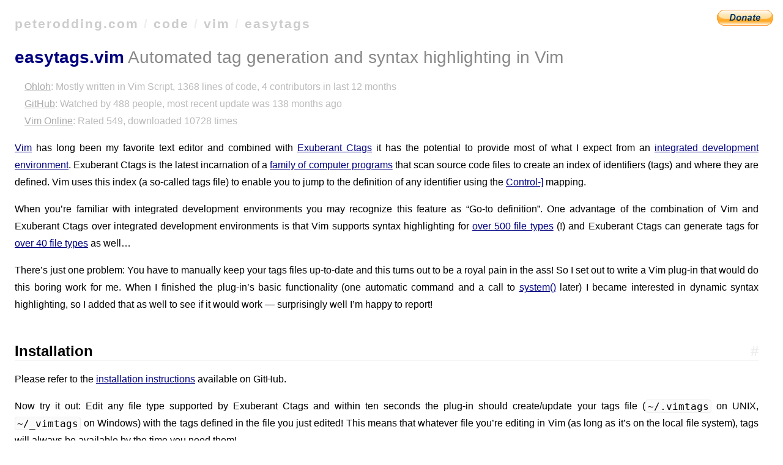

--- FILE ---
content_type: text/html; charset=utf-8
request_url: http://peterodding.com/code/vim/easytags/
body_size: 12467
content:
<!DOCTYPE HTML PUBLIC "-//W3C//DTD HTML 4.01//EN"
"http://www.w3.org/TR/html4/strict.dtd">
<html>
<head>
<title>easytags.vim: Automated tag generation and syntax highlighting in Vim</title>
<meta http-equiv="Content-Type" content="text/html; charset=utf-8">
<link rel="stylesheet" type="text/css" href="//peterodding.com/media/styles/website.css">
<script type="text/javascript" src="//peterodding.com/media/scripts/dates.js"></script>
</head>
<body>
 <p id="breadcrumbs">
  <a href="//peterodding.com/" title=" Back to the homepage ">peterodding.com</a> / 
  <a href="//peterodding.com/code" title=" All my programming projects ">code</a> / 
  <a href="//peterodding.com/code/vim" title=" Extensions for the Vim text editor ">vim</a> / 
  <a href="//peterodding.com/code/vim/easytags" title=" Permanent link to this page ">easytags</a>
 </p>
 <h1 class="project_heading">
  <span class="project_name">easytags.vim</span>
  <span class="project_delimiter">-</span>
  <span class="project_title">Automated tag generation and syntax highlighting in Vim</span>
 </h1>
<ul class="dimmed project_stats" id="project_stats"><li><a href="http://www.ohloh.net/p/vim-easytags">Ohloh</a>: Mostly written in Vim Script, 1368 lines of code, 4 contributors in last 12 months</li>
<li><a href="http://github.com/xolox/vim-easytags">GitHub</a>: Watched by 488 people, most recent update was <span class="relative-date">Wed Jul 01 23:11:07 UTC 2015</span></li>
<li><a href="http://www.vim.org/scripts/script.php?script_id=3114">Vim Online</a>: Rated 549, downloaded 10728 times</li>
</ul>
<p><a href="http://www.vim.org/">Vim</a> has long been my favorite text editor and combined with <a href="http://ctags.sourceforge.net/">Exuberant Ctags</a> it has the potential to provide most of what I expect from an <a href="http://en.wikipedia.org/wiki/Integrated_development_environment">integrated development environment</a>. Exuberant Ctags is the latest incarnation of a <a href="http://en.wikipedia.org/wiki/Ctags">family of computer programs</a> that scan source code files to create an index of identifiers (tags) and where they are defined. Vim uses this index (a so-called tags file) to enable you to jump to the definition of any identifier using the <a href="http://vimdoc.sourceforge.net/htmldoc/tagsrch.html#CTRL-]">Control-&#93;</a> mapping.</p>

<p>When you&#8217;re familiar with integrated development environments you may recognize this feature as &#8220;Go-to definition&#8221;. One advantage of the combination of Vim and Exuberant Ctags over integrated development environments is that Vim supports syntax highlighting for <a href="http://ftp.vim.org/vim/runtime/syntax/">over 500 file types</a> (!) and Exuberant Ctags can generate tags for <a href="http://ctags.sourceforge.net/languages.html">over 40 file types</a> as well&#8230;</p>

<p>There&#8217;s just one problem: You have to manually keep your tags files up-to-date and this turns out to be a royal pain in the ass! So I set out to write a Vim plug-in that would do this boring work for me. When I finished the plug-in&#8217;s basic functionality (one automatic command and a call to <a href="http://vimdoc.sourceforge.net/htmldoc/eval.html#system%28%29">system()</a> later) I became interested in dynamic syntax highlighting, so I added that as well to see if it would work &#8212; surprisingly well I&#8217;m happy to report!</p>

<h2 id="installation">
    <a href="#installation" title="Permanent link to this section" class="anchor">#</a>
    Installation
</h2>

<p>Please refer to the <a href="https://github.com/xolox/vim-easytags/blob/master/INSTALL.md">installation instructions</a> available on GitHub.</p>

<p>Now try it out: Edit any file type supported by Exuberant Ctags and within ten seconds the plug-in should create/update your tags file (<code>~/.vimtags</code> on UNIX, <code>~/_vimtags</code> on Windows) with the tags defined in the file you just edited! This means that whatever file you&#8217;re editing in Vim (as long as it&#8217;s on the local file system), tags will always be available by the time you need them!</p>

<p>Additionally if the file you just opened is an AWK, C#, C, C++, Objective-C, Java, Lua, Perl, PHP, Python, Ruby, Shell, Tcl or Vim source file you should also notice that the function and/or type names defined in the file have been syntax highlighted.</p>

<p>The <code>easytags.vim</code> plug-in is intended to work automatically once it&#8217;s installed, but if you want to change how it works there are several options you can change and commands you can execute from your own mappings and/or automatic commands. These are all documented below.</p>

<p>Note that if the plug-in warns you <code>ctags</code> isn&#8217;t installed you&#8217;ll have to download it from its <a href="http://ctags.sourceforge.net/">homepage</a>, or if you&#8217;re running Debian/Ubuntu you can install it by executing the following shell command:</p>

<pre class="bash" style="font-family:monospace;">$ <span style="color: #c20cb9; font-weight: bold;">sudo</span> <span style="color: #c20cb9; font-weight: bold;">apt-get</span> <span style="color: #c20cb9; font-weight: bold;">install</span> exuberant-ctags</pre>

<h3 id="a_note_about_windows">
    <a href="#a_note_about_windows" title="Permanent link to this section" class="anchor">#</a>
    A note about Windows
</h3>

<p>On Windows the <a href="http://vimdoc.sourceforge.net/htmldoc/eval.html#system%28%29">system()</a> function used by <code>easytags.vim</code> causes a command prompt window to pop up while Exuberant Ctags is executing. If this bothers you then you can install my <a href="http://peterodding.com/code/vim/shell/">shell.vim</a> plug-in which includes a <a href="http://en.wikipedia.org/wiki/Dynamic-link_library">DLL</a> that works around this issue. Once you&#8217;ve installed both plug-ins it should work out of the box! Please let me know if this doesn&#8217;t work for you.</p>

<h2 id="commands">
    <a href="#commands" title="Permanent link to this section" class="anchor">#</a>
    Commands
</h2>

<h3 id="updatetags_command">
    <a href="#updatetags_command" title="Permanent link to this section" class="anchor">#</a>
    The <code>:UpdateTags</code> command
</h3>

<p>This command executes <a href="http://ctags.sourceforge.net/">Exuberant Ctags</a> from inside Vim to update the global tags file defined by <code>g:easytags_file</code>. When no arguments are given the tags for the current file are updated, otherwise the arguments are passed on to <code>ctags</code>. For example when you execute the Vim command <code>:UpdateTags -R ~/.vim</code> (or <code>:UpdateTags -R ~\vimfiles</code> on Windows) the plug-in will execute <code>ctags -R ~/.vim</code> for you (with some additional arguments, see the troubleshooting section &#8220;<code>:HighlightTags</code> only works for the tags file created by <code>:UpdateTags</code>&#8221; for more information).</p>

<p>When you execute this command like <code>:UpdateTags!</code> (including the bang!) then all tags whose files are missing will be filtered from the global tags file.</p>

<p>Note that this command will be executed automatically every once in a while, assuming you haven&#8217;t changed <code>g:easytags_on_cursorhold</code>.</p>

<h3 id="highlighttags_command">
    <a href="#highlighttags_command" title="Permanent link to this section" class="anchor">#</a>
    The <code>:HighlightTags</code> command
</h3>

<p>When you execute this command while editing one of the supported file types (see above) the relevant tags in the current file are highlighted. The tags to highlight are gathered from all tags files known to Vim (through the <a href="http://vimdoc.sourceforge.net/htmldoc/options.html#%27tags%27">&#8216;tags&#8217; option</a>).</p>

<p>Note that this command will be executed automatically every once in a while, assuming you haven&#8217;t changed <code>g:easytags_on_cursorhold</code>.</p>

<h2 id="options">
    <a href="#options" title="Permanent link to this section" class="anchor">#</a>
    Options
</h2>

<p>The easytags plug-in should work out of the box but if you don&#8217;t like the default configuration you can change how it works by setting the variables documented below. Most of these variables can also be changed for specific files by setting a buffer local variable instead of the global variable. For example to disable automatic highlighting (enabled by default) only in Python files you can add the following line to your <a href="http://vimdoc.sourceforge.net/htmldoc/starting.html#vimrc">vimrc script</a>:</p>

<pre class="vim" style="font-family:monospace;"><span style="color: #000000;">:</span><span style="color: #804040;">autocmd</span> <span style="color: #25BB4D;">FileType</span> python <span style="color: #804040;">let</span> b<span style="color: #000000;">:</span>easytags_auto_highlight = <span style="color: #000000; font-weight:bold;">0</span></pre>

<p>Note that buffer local variables always override global variables, so if you want to undo this for a specific file you have to use <a href="http://vimdoc.sourceforge.net/htmldoc/eval.html#:unlet">:unlet</a>:</p>

<pre class="vim" style="font-family:monospace;"><span style="color: #000000;">:</span><span style="color: #804040;">unlet</span> b<span style="color: #000000;">:</span>easytags_auto_highlight</pre>

<h3 id="easytags_cmd_option">
    <a href="#easytags_cmd_option" title="Permanent link to this section" class="anchor">#</a>
    The <code>g:easytags_cmd</code> option
</h3>

<p>The plug-in will try to determine the location where Exuberant Ctags is installed on its own but this might not always work because any given executable named <code>ctags</code> in your <code>$PATH</code> might not in fact be Exuberant Ctags but some older, more primitive <code>ctags</code> implementation which doesn&#8217;t support the same command line options and thus breaks the easytags plug-in. If this is the case you can set the global variable <code>g:easytags_cmd</code> to the location where you&#8217;ve installed Exuberant Ctags, e.g.:</p>

<pre class="vim" style="font-family:monospace;"><span style="color: #000000;">:</span><span style="color: #804040;">let</span> g<span style="color: #000000;">:</span>easytags_cmd = <span style="color: #C5A22D;">'/usr/local/bin/ctags'</span></pre>

<p>If you rely entirely on language-specific configuration and don&#8217;t have a general ctags program, set this to the empty string.</p>

<h3 id="easytags_opts_option">
    <a href="#easytags_opts_option" title="Permanent link to this section" class="anchor">#</a>
    The <code>g:easytags_opts</code> option
</h3>

<p>If you need to pass custom command line option(s) to the program specified by <code>g:easytags_cmd</code> you can set this option to a list of strings to be passed to Exuberant Ctags. Make sure to only use options that are valid in any context, for example the concatenation of <code>g:easytags_cmd</code>, <code>g:easytags_opts</code> and <code>--list-languages</code> should work as expected. Here&#8217;s an example:</p>

<pre class="vim" style="font-family:monospace;"><span style="color: #000000;">:</span><span style="color: #804040;">let</span> g<span style="color: #000000;">:</span>easytags_opts = <span style="color: #000000;">&#91;</span><span style="color: #C5A22D;">'--options=$VIM<span style="">\c</span>tags<span style="">\c</span>tags.cnf'</span><span style="color: #000000;">&#93;</span></pre>

<p>The example above (based on <a href="https://github.com/xolox/vim-easytags/issues/98">issue 98</a>) overrides the location of Exuberant Ctags&#8217; configuration file. As you can see the command line option(s) may contain environment variables, these will be expanded before passing the options to Exuberant Ctags (to make sure it works in all environments).</p>

<h3 id="easytags_async_option">
    <a href="#easytags_async_option" title="Permanent link to this section" class="anchor">#</a>
    The <code>g:easytags_async</code> option
</h3>

<p>By default vim-easytags runs Exuberant Ctags and updates your tags file in the foreground, blocking Vim in the process. As your tags files get larger this becomes more annoying. It has been the number one complaint about vim-easytags since I published the first release online.</p>

<p>In version 3.5 of the vim-easytags plug-in support for asynchronous tags file updates was added. It&#8217;s not enabled by default yet because I want to make sure I&#8217;m not breaking the plug-in for the majority of users. However after I&#8217;ve gathered some feedback I definitely want to make this the default mode.</p>

<p>By setting this option to true (1) you enable asynchronous tags file updates. Good luck! ;-)</p>

<p>Note that asynchronous updates on Windows currently require the installation of my <a href="http://peterodding.com/code/vim/shell/">vim-shell</a> plug-in (for obscure technical reasons that I want to fix but don&#8217;t know how yet).</p>

<h3 id="easytags_syntax_keyword_option">
    <a href="#easytags_syntax_keyword_option" title="Permanent link to this section" class="anchor">#</a>
    The <code>g:easytags_syntax_keyword</code> option
</h3>

<p>When you look into how the dynamic syntax highlighting in the vim-easytags plug-in works you&#8217;ll realize that vim-easytags is really abusing Vim&#8217;s syntax highlighting engine. This can cause Vim to slow down to a crawl, depending on how big your tags files are. To make things worse in Vim 7.4 a new regex engine was introduced which exacerbates the problem (the patterns generated by vim-easytags bring out the worst of the new regex engine).</p>

<p>Since version 3.6 the vim-easytags plug-in tries to squeeze as much performance as possible out of Vim by using keyword highlighting where this is possible without sacrificing accuracy. If your Vim&#8217;s syntax highlighting is still too slow you can add the following to your <a href="http://vimdoc.sourceforge.net/htmldoc/starting.html#vimrc">vimrc script</a>:</p>

<pre><code>let g:easytags_syntax_keyword = 'always'
</code></pre>

<p>The default value of this option is &#8216;auto&#8217; which means to use keyword highlighting where this is possible without sacrificing accuracy. By changing it to &#8216;always&#8217; you&#8217;re telling vim-easytags to sacrifice accuracy in order to gain performance. Try it out and see what works best for you.</p>

<p>Please note that right now this &#8216;feature&#8217; is not integrated with the &#8220;accelerated Python syntax highlighting&#8221; feature, because I&#8217;m considering ripping that out and replacing it with a <em>fast</em> Vim script implementation.</p>

<h3 id="easytags_languages_option">
    <a href="#easytags_languages_option" title="Permanent link to this section" class="anchor">#</a>
    The <code>g:easytags_languages</code> option
</h3>

<p>Exuberant Ctags supports many languages and can be extended via regular expression patterns, but for some languages separate tools with ctags-compatible output exist (e.g. <a href="https://npmjs.org/package/jsctags">jsctags</a> for Javascript). To use these, the executable and its arguments must be configured:</p>

<pre><code>let g:easytags_languages = {
\   'language': {
\     'cmd': g:easytags_cmd,
\       'args': [],
\       'fileoutput_opt': '-f',
\       'stdout_opt': '-f-',
\       'recurse_flag': '-R'
\   }
\}
</code></pre>

<p>Each key is a special language definition. The key is a Vim file type in lowercase. The above snippet shows the defaults; you only need to specify options that differ.</p>

<h3 id="easytags_file_option">
    <a href="#easytags_file_option" title="Permanent link to this section" class="anchor">#</a>
    The <code>g:easytags_file</code> option
</h3>

<p>As mentioned above the plug-in will store your tags in <code>~/.vimtags</code> on UNIX and <code>~/_vimtags</code> on Windows. To change the location of this file, set the global variable <code>g:easytags_file</code>, e.g.:</p>

<pre class="vim" style="font-family:monospace;"><span style="color: #000000;">:</span><span style="color: #804040;">let</span> g<span style="color: #000000;">:</span>easytags_file = <span style="color: #C5A22D;">'~/.vim/tags'</span></pre>

<p>A leading <code>~</code> in the <code>g:easytags_file</code> variable is expanded to your current home directory (<code>$HOME</code> on UNIX, <code>%USERPROFILE%</code> on Windows).</p>

<h3 id="easytags_dynamic_files_option">
    <a href="#easytags_dynamic_files_option" title="Permanent link to this section" class="anchor">#</a>
    The <code>g:easytags_dynamic_files</code> option
</h3>

<p>By default <code>:UpdateTags</code> only writes to the global tags file, but it can be configured to look for project specific tags files by adding the following lines to your <a href="http://vimdoc.sourceforge.net/htmldoc/starting.html#vimrc">vimrc script</a>:</p>

<pre class="vim" style="font-family:monospace;"><span style="color: #000000;">:</span><span style="color: #804040;">set</span> <span style="color: #668080;">tags</span>=<span style="color: #000000;">./</span><span style="color: #668080;">tags</span>;
<span style="color: #000000;">:</span><span style="color: #804040;">let</span> g<span style="color: #000000;">:</span>easytags_dynamic_files = <span style="color: #000000; font-weight:bold;">1</span></pre>

<p>You can change the name of the tags file, the important thing is that it&#8217;s relative to your working directory or the buffer (using a leading <code>./</code>). When <code>g:easytags_dynamic_files</code> is set to 1 the easytags plug-in will write to the first existing tags file seen by Vim (based on the <a href="http://vimdoc.sourceforge.net/htmldoc/options.html#%27tags%27">&#8216;tags&#8217; option</a>). In other words: If a project specific tags file is found it will be used, otherwise the plug-in falls back to the global tags file (or a file type specific tags file).</p>

<p>If you set <code>g:easytags_dynamic_files</code> to 2 the easytags plug-in will automatically create a project specific tags file based on the first name in the <a href="http://vimdoc.sourceforge.net/htmldoc/options.html#%27tags%27">&#8216;tags&#8217; option</a>. In this mode the global tags file and/or file type specific tags files are only used for directories where you don&#8217;t have write permissions.</p>

<p>When you set <code>g:easytags_dynamic_files</code> to 2 new tags files are created in the same directory as the file you&#8217;re editing. If you want the tags files to be created in your working directory instead then change Vim&#8217;s <a href="http://vimdoc.sourceforge.net/htmldoc/options.html#'cpoptions'">&#8216;cpoptions&#8217; option</a> to include the lowercase letter &#8216;d&#8217;.</p>

<p>The <a href="http://vimdoc.sourceforge.net/htmldoc/options.html#%27tags%27">&#8216;tags&#8217; option</a> is reevaluated each time the plug-in runs, so which tags file is selected can differ depending on the buffer and working directory.</p>

<h3 id="easytags_by_filetype_option">
    <a href="#easytags_by_filetype_option" title="Permanent link to this section" class="anchor">#</a>
    The <code>g:easytags_by_filetype</code> option
</h3>

<p>By default all tags are stored in a global tags file. When the tags file grows beyond a certain size Vim will be slowed down by the easytags plug-in because it has to read and process a large number of tags very frequently.</p>

<p>To avoid this problem you can set <code>g:easytags_by_filetype</code> to the path of an existing directory. The easytags plug-in will create separate tags files for each file type in the configured directory. These tags files are automatically registered by the easytags plug-in when the file type of a buffer is set.</p>

<p>Note that the <code>g:easytags_dynamic_files</code> option takes precedence over this option.</p>

<p>If you already have a global tags file you can create file type specific tags files from the global tags file using the command <code>:TagsByFileType</code>.</p>

<h3 id="easytags_events_option">
    <a href="#easytags_events_option" title="Permanent link to this section" class="anchor">#</a>
    The <code>g:easytags_events</code> option
</h3>

<p>This option can be used to customize the events that trigger the automatic updating and highlighting performed by the easytags plug-in. The <code>g:easytags_always_enabled</code> and <code>g:easytags_on_cursorhold</code> options are more user friendly but limited ways to accomplish the same thing.</p>

<p>Here&#8217;s an example: Say you want the easytags plug-in to automatically update &amp; highlight tags for the current file right after you save the file. You can accomplish this by adding the following line to your <a href="http://vimdoc.sourceforge.net/htmldoc/starting.html#vimrc">vimrc script</a>:</p>

<pre class="vim" style="font-family:monospace;"><span style="color: #000000;">:</span><span style="color: #804040;">let</span> g<span style="color: #000000;">:</span>easytags_events = <span style="color: #000000;">&#91;</span><span style="color: #C5A22D;">'BufWritePost'</span><span style="color: #000000;">&#93;</span></pre>

<p>Note that if you set <code>g:easytags_events</code> in your <a href="http://vimdoc.sourceforge.net/htmldoc/starting.html#vimrc">vimrc script</a>, the values of the options <code>g:easytags_always_enabled</code> and <code>g:easytags_on_cursorhold</code> will be ignored completely.</p>

<h3 id="easytags_always_enabled_option">
    <a href="#easytags_always_enabled_option" title="Permanent link to this section" class="anchor">#</a>
    The <code>g:easytags_always_enabled</code> option
</h3>

<p>By default the plug-in automatically generates and highlights tags when you stop typing for a few seconds (this works using the <a href="http://vimdoc.sourceforge.net/htmldoc/autocmd.html#CursorHold">CursorHold</a> automatic command). This means that when you edit a file, the dynamic highlighting won&#8217;t appear until you pause for a moment. If you don&#8217;t like this you can configure the plug-in to always enable dynamic highlighting:</p>

<pre class="vim" style="font-family:monospace;"><span style="color: #000000;">:</span><span style="color: #804040;">let</span> g<span style="color: #000000;">:</span>easytags_always_enabled = <span style="color: #000000; font-weight:bold;">1</span></pre>

<p>Be warned that after setting this option you&#8217;ll probably notice why it&#8217;s disabled by default: Every time you edit a file in Vim, the plug-in will first run Exuberant Ctags and then highlight the tags, and this slows Vim down quite a lot. To make this less of a problem you can use the <code>g:easytags_async</code> option.</p>

<p>Note: If you change this option it won&#8217;t apply until you restart Vim, so you&#8217;ll have to set this option in your <a href="http://vimdoc.sourceforge.net/htmldoc/starting.html#vimrc">vimrc script</a>.</p>

<h3 id="easytags_on_cursorhold_option">
    <a href="#easytags_on_cursorhold_option" title="Permanent link to this section" class="anchor">#</a>
    The <code>g:easytags_on_cursorhold</code> option
</h3>

<p>As I explained above the plug-in by default doesn&#8217;t update or highlight your tags until you stop typing for a moment. The plug-in tries hard to do the least amount of work possible in this break but it might still interrupt your workflow. If it does you can disable the periodic update:</p>

<pre class="vim" style="font-family:monospace;"><span style="color: #000000;">:</span><span style="color: #804040;">let</span> g<span style="color: #000000;">:</span>easytags_on_cursorhold = <span style="color: #000000; font-weight:bold;">0</span></pre>

<p>Note: Like the <code>g:easytags_always_enabled</code> option, if you change this option it won&#8217;t apply until you restart Vim, so you&#8217;ll have to set this option in your <a href="http://vimdoc.sourceforge.net/htmldoc/starting.html#vimrc">vimrc script</a>.</p>

<h3 id="easytags_updatetime_min_option">
    <a href="#easytags_updatetime_min_option" title="Permanent link to this section" class="anchor">#</a>
    The <code>g:easytags_updatetime_min</code> option
</h3>

<p>Vim&#8217;s <a href="http://vimdoc.sourceforge.net/htmldoc/options.html#'updatetime'">&#8216;updatetime&#8217;</a> option controls how often the easytags plug-in is automatically executed. A lot of popular Vim plug-ins manipulate this option to control how often they are called. Unfortunately some of those plug-ins set <a href="http://vimdoc.sourceforge.net/htmldoc/options.html#'updatetime'">&#8216;updatetime&#8217;</a> to a very low value (less than a second) and this can break the easytags plug-in. Because of this the easytags plug-in compensates by keeping track of when it was last executed.</p>

<p>The default value of Vim&#8217;s <a href="http://vimdoc.sourceforge.net/htmldoc/options.html#'updatetime'">&#8216;updatetime</a> option <em>and</em> the <code>g:easytags_updatetime_min</code> option is 4000 milliseconds (4 seconds).</p>

<p>If you know what you&#8217;re doing and you really want the easytags plug-in to be executed more than once every 4 seconds you can lower the minimum acceptable updatetime by setting <code>g:easytags_updatetime_min</code> to the number of milliseconds (an integer).</p>

<p>Note that although <code>g:easytags_updatetime_min</code> counts in milliseconds, the easytags plug-in does not support subsecond granularity because it is limited by Vim&#8217;s <a href="http://vimdoc.sourceforge.net/htmldoc/eval.html#localtime()">localtime()</a> function which has one-second resolution.</p>

<h3 id="easytags_auto_update_option">
    <a href="#easytags_auto_update_option" title="Permanent link to this section" class="anchor">#</a>
    The <code>g:easytags_auto_update</code> option
</h3>

<p>By default the plug-in automatically updates and highlights your tags when you stop typing for a moment. If you want to disable automatic updating while keeping automatic highlighting enabled you can set this option to false:</p>

<pre class="vim" style="font-family:monospace;"><span style="color: #000000;">:</span><span style="color: #804040;">let</span> g<span style="color: #000000;">:</span>easytags_auto_update = <span style="color: #000000; font-weight:bold;">0</span></pre>

<p>This disables all <em>automatic</em> tags file updates (regardless of how they were enabled) where automatic means <em>initiated by a Vim automatic command</em>.</p>

<h3 id="easytags_auto_highlight_option">
    <a href="#easytags_auto_highlight_option" title="Permanent link to this section" class="anchor">#</a>
    The <code>g:easytags_auto_highlight</code> option
</h3>

<p>By default the plug-in automatically updates and highlights your tags when you stop typing for a moment. If you want to disable automatic highlighting while keeping automatic updating enabled you can set this option to false:</p>

<pre class="vim" style="font-family:monospace;"><span style="color: #000000;">:</span><span style="color: #804040;">let</span> g<span style="color: #000000;">:</span>easytags_auto_highlight = <span style="color: #000000; font-weight:bold;">0</span></pre>

<p>This disables all <em>automatic</em> tags highlighting (regardless of how it was enabled) where automatic means <em>initiated by a Vim automatic command</em>.</p>

<h3 id="easytags_autorecurse_option">
    <a href="#easytags_autorecurse_option" title="Permanent link to this section" class="anchor">#</a>
    The <code>g:easytags_autorecurse</code> option
</h3>

<p>When the <code>:UpdateTags</code> command is executed automatically or without arguments, it defaults to updating just the tags for the current file. If you&#8217;d rather have it recursively scan everything below the directory of the current file then set this option to true (1):</p>

<pre class="vim" style="font-family:monospace;"><span style="color: #000000;">:</span><span style="color: #804040;">let</span> g<span style="color: #000000;">:</span>easytags_autorecurse = <span style="color: #000000; font-weight:bold;">1</span></pre>

<p>You have to explicitly enable this option because it should only be used while navigating around small directory trees. Imagine always having this option enabled and then having to edit a file in e.g. the root of your home directory: The <code>easytags.vim</code> plug-in would freeze Vim for a long time while you&#8217;d have to wait for Exuberant Ctags to scan thousands of files&#8230;</p>

<p>Note that when you enable this option the <code>easytags.vim</code> plug-in might ignore other options like <code>g:easytags_resolve_links</code>. This is an implementation detail which I intend to fix.</p>

<h3 id="easytags_include_members_option">
    <a href="#easytags_include_members_option" title="Permanent link to this section" class="anchor">#</a>
    The <code>g:easytags_include_members</code> option
</h3>

<p>Exuberant Ctags knows how to generate tags for struct/class members in C++ and Java source code but doesn&#8217;t do so by default because it can more than double the size of your tags files, thus taking much longer to read/write the tags file. When you enable the <code>g:easytags_include_members</code> option from your <a href="http://vimdoc.sourceforge.net/htmldoc/starting.html#vimrc">vimrc script</a> (before the <code>easytags.vim</code> plug-in is loaded):</p>

<pre class="vim" style="font-family:monospace;"><span style="color: #000000;">:</span><span style="color: #804040;">let</span> g<span style="color: #000000;">:</span>easytags_include_members = <span style="color: #000000; font-weight:bold;">1</span></pre>

<p>Exuberant Ctags will be instructed to include struct/class members using the <code>--extra=+q</code> command line argument and the <code>easytags.vim</code> plug-in will highlight them using the <code>cMember</code> highlighting group. Because most color schemes don&#8217;t distinguish the <a href="http://vimdoc.sourceforge.net/htmldoc/syntax.html#group-name">Identifier and Type</a> highlighting groups all members will now probably look like type definitions. You can change that by executing either of the following Vim commands (from your vimrc script, a file type plug-in, etc.):</p>

<pre class="vim" style="font-family:monospace;"><span style="color: #adadad; font-style: italic;">&quot; If you like one of the existing styles you can link them:</span>
<span style="color: #804040;">highlight</span> link cMember Special<span style="color: #adadad; font-style: italic;">
&nbsp;
&quot; You can also define your own style if you want:</span>
<span style="color: #804040;">highlight</span> cMember gui=italic</pre>

<h3 id="easytags_resolve_links_option">
    <a href="#easytags_resolve_links_option" title="Permanent link to this section" class="anchor">#</a>
    The <code>g:easytags_resolve_links</code> option
</h3>

<p>UNIX has <a href="http://en.wikipedia.org/wiki/Symbolic_link">symbolic links</a> and <a href="http://en.wikipedia.org/wiki/Hard_link">hard links</a>, both of which conflict with the concept of having one unique location for every identifier. With regards to hard links there&#8217;s not much anyone can do, but because I use symbolic links quite a lot I&#8217;ve added this option. It&#8217;s disabled by default since it has a small performance impact and might not do what unknowing users expect it to: When you enable this option the plug-in will resolve symbolic links in pathnames, which means your tags file will only contain entries with <a href="http://en.wikipedia.org/wiki/Canonicalization">canonical pathnames</a>. To enable this option (which I strongly suggest doing when you run UNIX and use symbolic links) execute the following Vim command:</p>

<pre class="vim" style="font-family:monospace;"><span style="color: #000000;">:</span><span style="color: #804040;">let</span> g<span style="color: #000000;">:</span>easytags_resolve_links = <span style="color: #000000; font-weight:bold;">1</span></pre>

<h3 id="easytags_suppress_ctags_warning_option">
    <a href="#easytags_suppress_ctags_warning_option" title="Permanent link to this section" class="anchor">#</a>
    The <code>g:easytags_suppress_ctags_warning</code> option
</h3>

<p>If this is set and not false, it will suppress the warning on startup if ctags is not found or not recent enough.</p>

<pre class="vim" style="font-family:monospace;"><span style="color: #000000;">:</span><span style="color: #804040;">let</span> g<span style="color: #000000;">:</span>easytags_suppress_ctags_warning = <span style="color: #000000; font-weight:bold;">1</span></pre>

<h3 id="easytags_suppress_report_option">
    <a href="#easytags_suppress_report_option" title="Permanent link to this section" class="anchor">#</a>
    The <code>g:easytags_suppress_report</code> option
</h3>

<p>If this is set and not false, it will suppress the report displayed on tag updates.</p>

<pre class="vim" style="font-family:monospace;"><span style="color: #000000;">:</span><span style="color: #804040;">let</span> g<span style="color: #000000;">:</span>easytags_suppress_report = <span style="color: #000000; font-weight:bold;">1</span></pre>

<h2 id="customizing_easytags_plugin">
    <a href="#customizing_easytags_plugin" title="Permanent link to this section" class="anchor">#</a>
    Customizing the easytags plug-in
</h2>

<p>Advanced users may wish to customize how the easytags plug-in works beyond the point of changing configuration defaults. This section contains some hints about this. If you have suggestions, please feel free to submit them.</p>

<h3 id="passing_custom_command_line_arguments_to_exuberant_ctags">
    <a href="#passing_custom_command_line_arguments_to_exuberant_ctags" title="Permanent link to this section" class="anchor">#</a>
    Passing custom command line arguments to Exuberant Ctags
</h3>

<p>You may want to run Exuberant Ctags with specific command line options, for example the <a href="http://www.vim.org/scripts/script.php?script_id=1764">code_complete</a> plug-in requires the signature field to be present. To do this you can create a configuration file for Exuberant Ctags, e.g. <code>~/.ctags</code> on UNIX or <code>%USERPROFILE%\ctags.cnf</code> on Windows. The file should contain one command line option per line. See the <a href="http://ctags.sourceforge.net/ctags.html#FILES">Exuberant Ctags manual</a> for details.</p>

<h3 id="update_and_highlight_tags_immediately_after_save">
    <a href="#update_and_highlight_tags_immediately_after_save" title="Permanent link to this section" class="anchor">#</a>
    Update &amp; highlight tags immediately after save
</h3>

<p>By default the easytags plug-in automatically updates &amp; highlights tags for the current file after several seconds of inactivity. This is done to prevent the easytags plug-in from interrupting your workflow.</p>

<p>If you want the easytags plug-in to automatically update &amp; highlight tags for the current file right after you save the file, you can add the following line to your <a href="http://vimdoc.sourceforge.net/htmldoc/starting.html#vimrc">vimrc script</a>:</p>

<pre class="vim" style="font-family:monospace;"><span style="color: #000000;">:</span><span style="color: #804040;">let</span> g<span style="color: #000000;">:</span>easytags_events = <span style="color: #000000;">&#91;</span><span style="color: #C5A22D;">'BufWritePost'</span><span style="color: #000000;">&#93;</span></pre>

<h3 id="how_to_customize_highlighting_colors">
    <a href="#how_to_customize_highlighting_colors" title="Permanent link to this section" class="anchor">#</a>
    How to customize the highlighting colors?
</h3>

<p>The easytags plug-in defines new highlighting groups for dynamically highlighted tags. These groups are linked to Vim&#8217;s default groups so that they&#8217;re colored out of the box, but if you want you can change the styles. To do so use a <code>highlight</code> command such as the ones given a few paragraphs back. Of course you&#8217;ll need to change the group name. Here are the group names used by the easytags plug-in:</p>

<ul>
<li><strong>AWK</strong>: <code>awkFunctionTag</code></li>
<li><strong>C#:</strong> <code>csClassOrStructTag</code>, <code>csMethodTag</code></li>
<li><strong>C, C++, Objective C:</strong> <code>cTypeTag</code>, <code>cEnumTag</code>, <code>cPreProcTag</code>, <code>cFunctionTag</code>, <code>cMemberTag</code></li>
<li><strong>Java:</strong> <code>javaClassTag</code>, <code>javaInterfaceTag</code>, <code>javaMethodTag</code></li>
<li><strong>Lua:</strong> <code>luaFuncTag</code></li>
<li><strong>Perl:</strong> <code>perlFunctionTag</code></li>
<li><strong>PHP:</strong> <code>phpFunctionsTag</code>, <code>phpClassesTag</code></li>
<li><strong>Python:</strong> <code>pythonFunctionTag</code>, <code>pythonMethodTag</code>, <code>pythonClassTag</code></li>
<li><strong>Ruby:</strong> <code>rubyModuleNameTag</code>, <code>rubyClassNameTag</code>, <code>rubyMethodNameTag</code></li>
<li><strong>Shell</strong>: <code>shFunctionTag</code></li>
<li><strong>Tcl</strong>: <code>tclCommandTag</code></li>
<li><strong>Vim:</strong> <code>vimAutoGroupTag</code>, <code>vimCommandTag</code>, <code>vimFuncNameTag</code>, <code>vimScriptFuncNameTag</code></li>
</ul>

<p>As you can see each of these names ends in <code>Tag</code> to avoid conflicts with the syntax modes shipped with Vim. And about the singular/plural confusion: I&#8217;ve tried to match the existing highlighting groups defined by popular syntax modes (except of course for the <code>Tag</code> suffix).</p>

<h2 id="faster_syntax_highlighting_using_python">
    <a href="#faster_syntax_highlighting_using_python" title="Permanent link to this section" class="anchor">#</a>
    Faster syntax highlighting using Python
</h2>

<p>The Vim script implementation of dynamic syntax highlighting is quite slow on large tags files. When the Python Interface to Vim is enabled the easytags plug-in will therefor automatically use a Python script that performs dynamic syntax highlighting about twice as fast as the Vim script implementation. The following options are available to change the default configuration.</p>

<h3 id="easytags_python_enabled_option">
    <a href="#easytags_python_enabled_option" title="Permanent link to this section" class="anchor">#</a>
    The <code>g:easytags_python_enabled</code> option
</h3>

<p>To disable the Python implementation of dynamic syntax highlighting you can set this option to false (0).</p>

<h3 id="easytags_python_script_option">
    <a href="#easytags_python_script_option" title="Permanent link to this section" class="anchor">#</a>
    The <code>g:easytags_python_script</code> option
</h3>

<p>This option defines the pathname of the script that contains the Python implementation of dynamic syntax highlighting.</p>

<h2 id="troubleshooting">
    <a href="#troubleshooting" title="Permanent link to this section" class="anchor">#</a>
    Troubleshooting
</h2>

<h2 id="vimeasytags_is_slow">
    <a href="#vimeasytags_is_slow" title="Permanent link to this section" class="anchor">#</a>
    vim-easytags is slow!
</h2>

<p>Yes, I know. I&#8217;m trying to make it faster but that&#8217;s far from trivial. In the process of trying to speed up vim-easytags I&#8217;ve added reporting of elapsed time in several ways. If Vim seems very slow and you suspect this plug-in might be the one to blame, increase Vim&#8217;s verbosity level:</p>

<pre class="vim" style="font-family:monospace;"><span style="color: #000000;">:</span><span style="color: #804040;">set</span> <span style="color: #668080;">vbs</span>=<span style="color: #000000; font-weight:bold;">1</span></pre>

<p>Every time the plug-in executes it will time how long the execution takes and add the results to Vim&#8217;s message history, which you can view by executing the <a href="http://vimdoc.sourceforge.net/htmldoc/message.html#:messages">:messages</a> command. If you want a more fine grained impression of the time spent by vim-easytags on various operations you can call the <code>xolox#easytags#why_so_slow()</code> function:</p>

<pre class="vim" style="font-family:monospace;"><span style="color: #000000;">:</span><span style="color: #804040;">call</span> xolox#easytags#why_so_slow<span style="color: #000000;">&#40;</span><span style="color: #000000;">&#41;</span>
easytags<span style="color: #000000;">.</span>vim 3<span style="color: #000000;">.</span>6<span style="color: #000000;">.</span>4<span style="color: #000000;">:</span> Timings since you started Vim<span style="color: #000000;">:</span>
 <span style="color: #000000;">-</span> <span style="color: #000000; font-weight:bold;">0.094937</span> seconds updating <span style="color: #668080;">tags</span>
 <span style="color: #000000;">-</span> <span style="color: #000000; font-weight:bold;">1.850201</span> seconds highlighting <span style="color: #668080;">tags</span>
 <span style="color: #000000;">-</span> <span style="color: #000000; font-weight:bold;">0.035167</span> seconds highlighting <span style="color: #668080;">tags</span> using <span style="color: #C5A22D;">':syntax match'</span><span style="color: #000000;">&#41;</span>
 <span style="color: #000000;">-</span> <span style="color: #000000; font-weight:bold;">0.493910</span> seconds highlighting <span style="color: #668080;">tags</span> using <span style="color: #C5A22D;">':syntax keyword'</span><span style="color: #000000;">&#41;</span>
 <span style="color: #000000;">-</span> <span style="color: #000000; font-weight:bold;">0.413160</span> seconds filtering <span style="color: #668080;">tags</span> <span style="color: #804040;">for</span> highlighting <span style="color: #000000;">&#40;</span>stage <span style="color: #000000; font-weight:bold;">1</span><span style="color: #000000;">&#41;</span>
 <span style="color: #000000;">-</span> <span style="color: #000000; font-weight:bold;">0.141747</span> seconds filtering <span style="color: #668080;">tags</span> <span style="color: #804040;">for</span> highlighting <span style="color: #000000;">&#40;</span>stage <span style="color: #000000; font-weight:bold;">2</span><span style="color: #000000;">&#41;</span></pre>

<h3 id="highlighttags_only_works_for_tags_file_created_by_updatetags">
    <a href="#highlighttags_only_works_for_tags_file_created_by_updatetags" title="Permanent link to this section" class="anchor">#</a>
    <code>:HighlightTags</code> only works for the tags file created by <code>:UpdateTags</code>
</h3>

<p>If you want to create tags files and have their tags highlighted by the <code>easytags.vim</code> plug-in then you&#8217;ll have to create the tags file with certain arguments to Exuberant Ctags:</p>

<pre class="bash" style="font-family:monospace;">$ <span style="color: #c20cb9; font-weight: bold;">ctags</span> <span style="color: #660033;">--fields</span>=+l <span style="color: #660033;">--c-kinds</span>=+p --c++-kinds=+p ...</pre>

<p>The <code>--fields=+l</code> argument makes sure that Exuberant Ctags includes a <code>language:...</code> property with each entry in the tags file. This is required by the <code>:HighlightTags</code> command so it can filter tags by their file type. The other two arguments make sure Exuberant Ctags generates tags for function prototypes in C/C++ source code.</p>

<p>If you have the <code>g:easytags_include_members</code> option enabled (its off by default) then you&#8217;ll also need to add the <code>--extra=+q</code> argument so that Exuberant Ctags generates tags for structure/class members.</p>

<h3 id="plugin_complains_that_exuberant_ctags_isnt_installed">
    <a href="#plugin_complains_that_exuberant_ctags_isnt_installed" title="Permanent link to this section" class="anchor">#</a>
    The plug-in complains that Exuberant Ctags isn&#8217;t installed
</h3>

<p>After a Mac OS X user found out the hard way that the <code>ctags</code> executable isn&#8217;t always Exuberant Ctags and we spend a few hours debugging the problem I added proper version detection: The plug-in executes <code>ctags --version</code> when Vim is started to verify that Exuberant Ctags 5.5 or newer is installed. If it isn&#8217;t Vim will show the following message on startup:</p>

<pre><code>easytags.vim: Plug-in not loaded because Exuberant Ctags isn't installed!
Please download &amp; install Exuberant Ctags from http://ctags.sf.net
</code></pre>

<p>If the installed Exuberant Ctags version is too old the plug-in will complain:</p>

<pre><code>easytags.vim: Plug-in not loaded because Exuberant Ctags 5.5
or newer is required while you have version %s installed!
</code></pre>

<p>If you have the right version of Exuberant Ctags installed but the plug-in still complains, try executing the following command from inside Vim:</p>

<pre class="vim" style="font-family:monospace;"><span style="color: #000000;">:!</span>which ctags</pre>

<p>If this doesn&#8217;t print the location where you installed Exuberant Ctags it means your system already had a <code>ctags</code> executable but it isn&#8217;t compatible with Exuberant Ctags 5.5 and you&#8217;ll need to set the <code>g:easytags_cmd</code> option (see above) so the plug-in knows which <code>ctags</code> to run.</p>

<h3 id="vim_locks_up_while_plugin_is_running">
    <a href="#vim_locks_up_while_plugin_is_running" title="Permanent link to this section" class="anchor">#</a>
    Vim locks up while the plug-in is running
</h3>

<p>Once or twice now in several years I&#8217;ve experienced Exuberant Ctags getting into an infinite loop when given garbage input. In my case this happened by accident a few days ago :-|. Because my plug-in executes <code>ctags</code> in the foreground this will block Vim indefinitely! If this happens you might be able to kill <code>ctags</code> by pressing <a href="http://vimdoc.sourceforge.net/htmldoc/pattern.html#CTRL-C">Control-C</a> but if that doesn&#8217;t work you can also kill it without stopping Vim using a task manager or the <code>pkill</code> command (available on most UNIX systems):</p>

<pre class="bash" style="font-family:monospace;">$ <span style="color: #c20cb9; font-weight: bold;">pkill</span> <span style="color: #660033;">-KILL</span> <span style="color: #c20cb9; font-weight: bold;">ctags</span></pre>

<h3 id="failed_to_highlight_tags_because_pattern_is_too_big">
    <a href="#failed_to_highlight_tags_because_pattern_is_too_big" title="Permanent link to this section" class="anchor">#</a>
    Failed to highlight tags because pattern is too big!
</h3>

<p>If the <code>easytags.vim</code> plug-in fails to highlight your tags and the error message mentions that the pattern is too big, your tags file has grown too large for Vim to be able to highlight all tagged identifiers! I&#8217;ve had this happen to me with 50 KB patterns because I added most of the headers in <code>/usr/include/</code> to my tags file. Internally Vim raises the error <a href="http://vimdoc.sourceforge.net/htmldoc/message.html#E339">E339: Pattern too long</a> and unfortunately the only way to avoid this problem once it occurs is to reduce the number of tagged identifiers&#8230;</p>

<p>In my case the solution was to move most of the tags from <code>/usr/include/</code> over to project specific tags files which are automatically loaded by Vim when I edit files in different projects because I&#8217;ve set the <a href="http://vimdoc.sourceforge.net/htmldoc/options.html#%27tags%27">&#8216;tags&#8217; option</a> as follows:</p>

<pre class="vim" style="font-family:monospace;"><span style="color: #000000;">:</span><span style="color: #804040;">set</span> <span style="color: #668080;">tags</span>=<span style="color: #000000;">./.</span><span style="color: #668080;">tags</span>;,<span style="color: #000000;">~/.</span>vimtags</pre>

<p>Once you&#8217;ve executed the above command, Vim will automatically look for a file named <code>.tags</code> in the directory of the current file. Because of the <code>;</code> Vim also recurses upwards so that you can nest files arbitrarily deep under your project directories.</p>

<h3 id="plugin_doesnt_seem_to_work_in_cygwin">
    <a href="#plugin_doesnt_seem_to_work_in_cygwin" title="Permanent link to this section" class="anchor">#</a>
    The plug-in doesn&#8217;t seem to work in Cygwin
</h3>

<p>If you want to use the plug-in with Vim under <a href="http://en.wikipedia.org/wiki/Cygwin">Cygwin</a>, you need to have the Cygwin version of Ctags installed instead of the Windows version (thanks to Alex Zuroff for reporting this!).</p>

<h2 id="contact">
    <a href="#contact" title="Permanent link to this section" class="anchor">#</a>
    Contact
</h2>

<p>If you have questions, bug reports, suggestions, etc. the author can be contacted at <a href="&#x6d;&#97;&#x69;&#108;&#116;&#x6f;&#58;&#x70;&#x65;&#116;&#x65;&#114;&#64;&#x70;&#101;&#x74;&#101;&#114;&#x6f;&#100;d&#x69;&#110;&#x67;&#46;&#99;&#x6f;&#109;">&#x70;&#x65;&#116;&#x65;&#114;&#64;&#x70;&#101;&#x74;&#101;&#114;&#x6f;&#100;d&#x69;&#110;&#x67;&#46;&#99;&#x6f;&#109;</a>. The latest version is available at <a href="http://peterodding.com/code/vim/easytags/">http://peterodding.com/code/vim/easytags/</a> and <a href="http://github.com/xolox/vim-easytags">http://github.com/xolox/vim-easytags</a>. If you like this plug-in please vote for it on <a href="http://www.vim.org/scripts/script.php?script_id=3114">Vim Online</a>.</p>

<h2 id="license">
    <a href="#license" title="Permanent link to this section" class="anchor">#</a>
    License
</h2>

<p>This software is licensed under the <a href="http://en.wikipedia.org/wiki/MIT_License">MIT license</a>.
© 2015 Peter Odding &lt;<a href="&#x6d;&#97;&#x69;&#108;&#116;&#x6f;&#58;&#x70;&#x65;&#116;&#x65;&#114;&#64;&#x70;&#101;&#x74;&#101;&#114;&#x6f;&#100;d&#x69;&#110;&#x67;&#46;&#99;&#x6f;&#109;">&#x70;&#x65;&#116;&#x65;&#114;&#64;&#x70;&#101;&#x74;&#101;&#114;&#x6f;&#100;d&#x69;&#110;&#x67;&#46;&#99;&#x6f;&#109;</a>&gt; and Ingo Karkat.</p>

<p>Thanks go out to everyone who has helped to improve the vim-easytags plug-in (whether through pull requests, bug reports or personal e-mails).</p>

<p id="last_updated">Last updated <span class="relative-date">Wed Jul 01 23:11:07 UTC 2015</span>.</p>

<form action="https://www.paypal.com/cgi-bin/webscr" method="post" id="paypal_donate_button">
<input type="hidden" name="cmd" value="_s-xclick">
<input type="hidden" name="hosted_button_id" value="ULE2CZ8JMYEGL">
<input type="image" src="https://www.paypalobjects.com/en_GB/i/btn/btn_donate_LG.gif" border="0" name="submit" alt="Donate" title="Buy me a beer through PayPal :-)">
</form>

</body>
</html>


--- FILE ---
content_type: text/css
request_url: http://peterodding.com/media/styles/website.css
body_size: 872
content:
/* Unsorted styles. {{{1 */
body { padding: 0 2em 2em 1em; font-family: sans-serif; cursor: default; }
.anchor:link, .anchor:visited { color: #EEE; }
a:link, a:visited, .anchor:hover, h2 a:link, h2 a:visited, h3 a:link, h3 a:visited { color: #000080; }
a:hover, a:active, .anchor:active { color: #F00; }
p, li { text-align: justify; line-height: 1.75em; }
p img { display: block; margin-left: 2em; }
hr { height: 0; border: none; border: 1px solid #F6F6F6; }
.anchor { float: right; }
a:link.projectinfo, a:visited.projectinfo { color: #EEE; }
#last_updated { margin-top: 4em; color: #DDD; }
.dimmed { color: #BBB; }
.dimmed a:link, .dimmed a:visited { color: #AAA; }
.dimmed a:hover, .project_info a:active { color: #555; }
.project_stats { list-style-type: none; padding: 0 0 0 1em; }
#paypal_donate_button { position: absolute; top: 1em; right: 1em; }

/* Breadcrumbs. {{{1 */
#breadcrumbs { font-weight: bold; font-size: 1.3em; color: #EEE; letter-spacing: 2px; }
#breadcrumbs a:link, #breadcrumbs a:visited { text-decoration: none; color: #CCC; }
#breadcrumbs a:hover, #breadcrumbs a:active { color: #555; }

/* Headings. {{{1 */
h1 code, h2 code, h3 code, h4 code, h5 code, h6 code { border: none; background: none; }
h1 { font-size: 1.75em; }
h2, h3 { border-bottom: 2px solid #F6F6F6; margin: 2em 0 0 0; }
h1 a:link, h1 a:visited, h2 a:link, h2 a:visited, h3 a:link, h3 a:visited { text-decoration: none; }
h2 a:hover, h3 a:hover { color: #F00; }
h2 .projectinfo, h3 .projectinfo { float: right; font-weight: normal; }
h1, .project_title { color: #888; font-weight: normal; }
.project_name { color: #000080; font-weight: bold; }
.project_heading a:link,
.project_heading a:visited { background: #F5F5F5; padding: 0.25em; border: 2px solid #F5F5F5; border-radius: 0.5em; -moz-border-radius: 0.5em; }
.project_heading a:hover,
.project_header a:active { border-color: #CCCCCC; }
.project_heading a:hover .project_name,
.project_header a:active .project_name { color: #F00; }
.project_delimiter { display: none; }

/* Pre-formatted text styles. {{{1 */
pre, code, tt { font-family: Monaco, Consolas, Lucida Console, monospace; }
pre, code { border: 1px solid #EEE; background: #FAFAFA; border-radius: 4px; -moz-border-radius: 4px; }
pre { padding: .3em; margin: 0 4em 0 2em; overflow: auto; }
code { padding: .05em .2em; }
pre code { padding: none; border: none; }


--- FILE ---
content_type: application/javascript
request_url: http://peterodding.com/media/scripts/dates.js
body_size: 422
content:
window.onload = function() {
  var matches = document.getElementsByTagName('span');
  var time_now = new Date();
  var second = 1000;
  var minute = second * 60;
  var hour = minute * 60;
  var day = hour * 24;
  var week = day * 7;
  var month = week * 4;
  for (var i = 0; i < matches.length; i++) {
    var span = matches[i];
    if (span.className == 'relative-date') {
      var time_then = new Date(span.innerHTML);
      var age = time_now - time_then;
      var text = '';
      if (age < minute * 2) text = 'just now';
      else if (age < hour) text = Math.round(age / minute) + ' minutes ago';
      else if (age < hour * 2) text = 'about an hour ago';
      else if (age < day * 2) text = Math.round(age / hour) + ' hours ago';
      else if (age < week * 2) text = Math.round(age / day) + ' days ago';
      else if (age < month) text = Math.round(age / week) + ' weeks ago';
      else if (age < month * 2) text = 'last month';
      else text = Math.round(age / month) + ' months ago';
      span.innerHTML = text;
      span.title = time_then;
    }
  }
}
